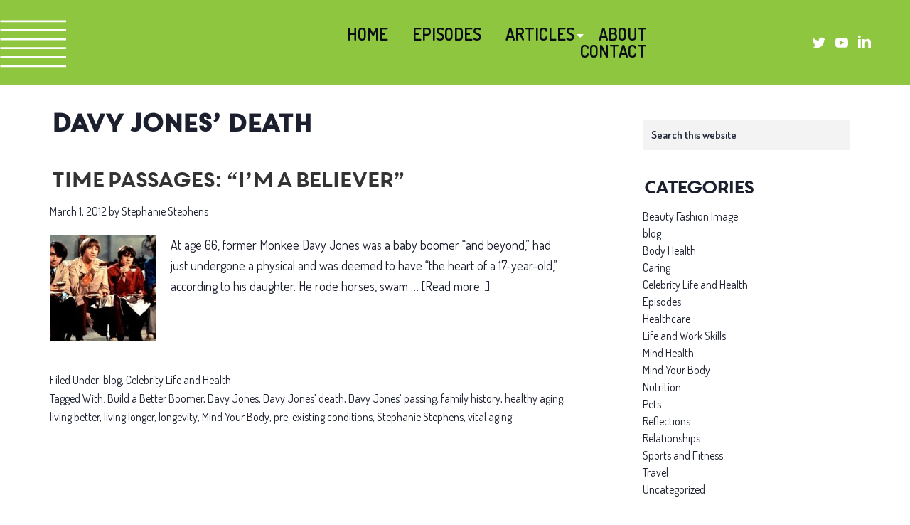

--- FILE ---
content_type: text/html; charset=UTF-8
request_url: https://mindyourbody.tv/tag/davy-jones-death/
body_size: 10002
content:
<!DOCTYPE html>
<html lang="en-US">
<head >
<meta charset="UTF-8" />
<meta name="viewport" content="width=device-width, initial-scale=1" />
<meta name='robots' content='index, follow, max-image-preview:large, max-snippet:-1, max-video-preview:-1' />

	<!-- This site is optimized with the Yoast SEO plugin v26.7 - https://yoast.com/wordpress/plugins/seo/ -->
	<title>Davy Jones’ death Archives - Stephanie Stephens</title>
	<link rel="canonical" href="https://mindyourbody.tv/tag/davy-jones-death/" />
	<meta property="og:locale" content="en_US" />
	<meta property="og:type" content="article" />
	<meta property="og:title" content="Davy Jones’ death Archives - Stephanie Stephens" />
	<meta property="og:url" content="https://mindyourbody.tv/tag/davy-jones-death/" />
	<meta property="og:site_name" content="Stephanie Stephens" />
	<meta property="og:image" content="https://mindyourbody.tv/wp-content/uploads/2021/12/socialshare.jpg" />
	<meta property="og:image:width" content="950" />
	<meta property="og:image:height" content="500" />
	<meta property="og:image:type" content="image/jpeg" />
	<meta name="twitter:card" content="summary_large_image" />
	<script type="application/ld+json" class="yoast-schema-graph">{"@context":"https://schema.org","@graph":[{"@type":"CollectionPage","@id":"https://mindyourbody.tv/tag/davy-jones-death/","url":"https://mindyourbody.tv/tag/davy-jones-death/","name":"Davy Jones’ death Archives - Stephanie Stephens","isPartOf":{"@id":"https://mindyourbody.tv/#website"},"primaryImageOfPage":{"@id":"https://mindyourbody.tv/tag/davy-jones-death/#primaryimage"},"image":{"@id":"https://mindyourbody.tv/tag/davy-jones-death/#primaryimage"},"thumbnailUrl":"https://mindyourbody.tv/wp-content/uploads/2021/11/davy_jones.jpg","breadcrumb":{"@id":"https://mindyourbody.tv/tag/davy-jones-death/#breadcrumb"},"inLanguage":"en-US"},{"@type":"ImageObject","inLanguage":"en-US","@id":"https://mindyourbody.tv/tag/davy-jones-death/#primaryimage","url":"https://mindyourbody.tv/wp-content/uploads/2021/11/davy_jones.jpg","contentUrl":"https://mindyourbody.tv/wp-content/uploads/2021/11/davy_jones.jpg","width":350,"height":255,"caption":"Mind Your Body Davy Jones"},{"@type":"BreadcrumbList","@id":"https://mindyourbody.tv/tag/davy-jones-death/#breadcrumb","itemListElement":[{"@type":"ListItem","position":1,"name":"Home","item":"https://mindyourbody.tv/"},{"@type":"ListItem","position":2,"name":"Davy Jones’ death"}]},{"@type":"WebSite","@id":"https://mindyourbody.tv/#website","url":"https://mindyourbody.tv/","name":"Stephanie Stephens","description":"Mind Your Body","publisher":{"@id":"https://mindyourbody.tv/#organization"},"potentialAction":[{"@type":"SearchAction","target":{"@type":"EntryPoint","urlTemplate":"https://mindyourbody.tv/?s={search_term_string}"},"query-input":{"@type":"PropertyValueSpecification","valueRequired":true,"valueName":"search_term_string"}}],"inLanguage":"en-US"},{"@type":"Organization","@id":"https://mindyourbody.tv/#organization","name":"Stephanie Stephens","url":"https://mindyourbody.tv/","logo":{"@type":"ImageObject","inLanguage":"en-US","@id":"https://mindyourbody.tv/#/schema/logo/image/","url":"https://mindyourbody.tv/wp-content/uploads/2021/09/banner_logo.png","contentUrl":"https://mindyourbody.tv/wp-content/uploads/2021/09/banner_logo.png","width":1100,"height":252,"caption":"Stephanie Stephens"},"image":{"@id":"https://mindyourbody.tv/#/schema/logo/image/"}}]}</script>
	<!-- / Yoast SEO plugin. -->


<link rel="preload" as="font" href="/wp-content/uploads/2021/09/Core-Circus-Regular.ttf" data-wpacu-preload-local-font="1" crossorigin>
<style id='wp-img-auto-sizes-contain-inline-css'>
img:is([sizes=auto i],[sizes^="auto," i]){contain-intrinsic-size:3000px 1500px}
/*# sourceURL=wp-img-auto-sizes-contain-inline-css */
</style>
<style id='cf-frontend-style-inline-css'>
@font-face{font-family:'Core-Circus-Regular';font-weight:400;font-display:swap;src:url('https://mindyourbody.tv/wp-content/uploads/2023/05/Core-Circus.otf') format('OpenType');}
/*# sourceURL=cf-frontend-style-inline-css */
</style>
<link rel='stylesheet' id='wpacu-combined-css-head-1' href='https://mindyourbody.tv/wp-content/cache/asset-cleanup/one/css/head-405241cb23fbe58ef3aa17de86db28c9b91e7b94.css' type='text/css' media='all' />
<style id='classic-theme-styles-inline-css'>
/*! This file is auto-generated */
.wp-block-button__link{color:#fff;background-color:#32373c;border-radius:9999px;box-shadow:none;text-decoration:none;padding:calc(.667em + 2px) calc(1.333em + 2px);font-size:1.125em}.wp-block-file__button{background:#32373c;color:#fff;text-decoration:none}
/*# sourceURL=/wp-includes/css/classic-themes.min.css */
</style>
<style   data-wpacu-inline-css-file='1'>
.ce-video-container{position:relative;padding-bottom:56.25%;height:0;overflow:hidden;}.ce-video-container iframe,.ce-video-container object,.ce-video-container embed{position:absolute;top:0;left:0;width:100%;height:100%;}
</style>
<style   data-wpacu-inline-css-file='1'>
/*!/wp-content/plugins/lazy-load-for-videos/public/css/lazyload-shared.css*/@keyframes pulse{0%{transform:scale(1)}35%{transform:scale(1.1)}60%{transform:scale(1.05)}100%{transform:scale(1)}}[data-type="core-embed/youtube"],[data-type="core-embed/vimeo"]{clear:both}.container-youtube,.container-vimeo{font-size:0;line-height:0}.container-youtube noscript,.container-vimeo noscript{display:block;font-size:1rem;line-height:1.2em;text-align:left}.preview-lazyload{opacity:1;position:relative;transition:opacity 0.25s}.js-lazyload--not-loaded .preview-lazyload{opacity:0}.entry-content a.preview-lazyload,a.preview-lazyload{background-color:#fff0;border:0;height:315px;width:100%;max-width:100%;display:inline-block;margin-top:0;box-sizing:border-box}.entry-content a.preview-lazyload,a.preview-lazyload,.lazy-load-info-extra{text-decoration:none;color:#fff;font-family:Arial,serif;font-size:14px;line-height:18px}a.lazy-load-vimeo{text-decoration:none}.lazy-load-div{display:table;height:100%;width:100%}.lazy-load-div::before{font-size:50px;font-family:Arial,sans-serif;opacity:.7;z-index:3;display:table-cell;vertical-align:middle;text-align:center}.lazy-load-div:hover{opacity:.95}.lazy-load-div:hover::before{opacity:.9}.css_white_pulse .lazy-load-div::before,.css_black_pulse .lazy-load-div::before{font-size:70px;animation:pulse 3s infinite linear}a.lazy-load-youtube:hover,.lazy-load-vimeo:hover{text-decoration:none}.lazy-load-div,.lazy-load-info,.lazy-load-info-extra{max-width:100%;color:#fff}.lazy-load-div,.titletext,.overlaytext{opacity:.8}.lazy-load-div{position:absolute;top:0}.lazy-load-info,.lazy-load-info-extra{position:relative;padding:7px 15px}.lazy-load-info{pointer-events:none}.lazy-load-info-extra{display:none;position:absolute;bottom:0}.preview-lazyload~.lazy-load-info-extra{display:block}.container-youtube embed,.container-youtube iframe,.container-youtube object,.container-youtube video,.container-vimeo embed,.container-vimeo iframe,.container-vimeo object,.container-vimeo video{margin-bottom:0!important}.entry-content a.lazy-load-youtube,a.lazy-load-youtube,.lazy-load-vimeo{margin-bottom:0!important}.entry-content a.lazy-load-youtube iframe,a.lazy-load-youtube iframe,.lazy-load-vimeo iframe{margin-bottom:0!important}a.lazy-load-youtube{display:block!important}.wp-embed-responsive .wp-block-embed[class*="wp-embed-aspect-"]{position:relative}.wp-embed-responsive .wp-block-embed[class*="wp-embed-aspect-"] .container-lazyload{position:absolute;left:0;top:0;height:100%;width:100%}.lazy-load-block-play{cursor:pointer}.lazy-load-block-play .preview-lazyload{pointer-events:none}
</style>
<style id='lazyload-video-css-inline-css'>
.entry-content a.lazy-load-youtube, a.lazy-load-youtube, .lazy-load-vimeo{ background-size: cover; }.titletext.youtube { display: none; }.lazy-load-div { background: url(https://mindyourbody.tv/wp-content/plugins/lazy-load-for-videos//public/play-y-red.png) center center no-repeat; }
/*# sourceURL=lazyload-video-css-inline-css */
</style>
<script src="https://mindyourbody.tv/wp-includes/js/jquery/jquery.min.js" id="jquery-core-js"></script>
<script src="https://mindyourbody.tv/wp-includes/js/jquery/jquery-migrate.min.js" id="jquery-migrate-js"></script>


<link rel="preconnect" href="https://fonts.googleapis.com">
<link rel="preconnect" href="https://fonts.gstatic.com" crossorigin>
<link href="https://fonts.googleapis.com/css2?family=Dosis:wght@300;400;500;600;700&display=swap" rel="stylesheet">
<link rel="icon" href="https://mindyourbody.tv/wp-content/uploads/2021/11/cropped-favicon-32x32.png" sizes="32x32" />
<link rel="icon" href="https://mindyourbody.tv/wp-content/uploads/2021/11/cropped-favicon-192x192.png" sizes="192x192" />
<link rel="apple-touch-icon" href="https://mindyourbody.tv/wp-content/uploads/2021/11/cropped-favicon-180x180.png" />
<meta name="msapplication-TileImage" content="https://mindyourbody.tv/wp-content/uploads/2021/11/cropped-favicon-270x270.png" />
<noscript><style> .wpb_animate_when_almost_visible { opacity: 1; }</style></noscript><style id='global-styles-inline-css'>
:root{--wp--preset--aspect-ratio--square: 1;--wp--preset--aspect-ratio--4-3: 4/3;--wp--preset--aspect-ratio--3-4: 3/4;--wp--preset--aspect-ratio--3-2: 3/2;--wp--preset--aspect-ratio--2-3: 2/3;--wp--preset--aspect-ratio--16-9: 16/9;--wp--preset--aspect-ratio--9-16: 9/16;--wp--preset--color--black: #000000;--wp--preset--color--cyan-bluish-gray: #abb8c3;--wp--preset--color--white: #ffffff;--wp--preset--color--pale-pink: #f78da7;--wp--preset--color--vivid-red: #cf2e2e;--wp--preset--color--luminous-vivid-orange: #ff6900;--wp--preset--color--luminous-vivid-amber: #fcb900;--wp--preset--color--light-green-cyan: #7bdcb5;--wp--preset--color--vivid-green-cyan: #00d084;--wp--preset--color--pale-cyan-blue: #8ed1fc;--wp--preset--color--vivid-cyan-blue: #0693e3;--wp--preset--color--vivid-purple: #9b51e0;--wp--preset--gradient--vivid-cyan-blue-to-vivid-purple: linear-gradient(135deg,rgb(6,147,227) 0%,rgb(155,81,224) 100%);--wp--preset--gradient--light-green-cyan-to-vivid-green-cyan: linear-gradient(135deg,rgb(122,220,180) 0%,rgb(0,208,130) 100%);--wp--preset--gradient--luminous-vivid-amber-to-luminous-vivid-orange: linear-gradient(135deg,rgb(252,185,0) 0%,rgb(255,105,0) 100%);--wp--preset--gradient--luminous-vivid-orange-to-vivid-red: linear-gradient(135deg,rgb(255,105,0) 0%,rgb(207,46,46) 100%);--wp--preset--gradient--very-light-gray-to-cyan-bluish-gray: linear-gradient(135deg,rgb(238,238,238) 0%,rgb(169,184,195) 100%);--wp--preset--gradient--cool-to-warm-spectrum: linear-gradient(135deg,rgb(74,234,220) 0%,rgb(151,120,209) 20%,rgb(207,42,186) 40%,rgb(238,44,130) 60%,rgb(251,105,98) 80%,rgb(254,248,76) 100%);--wp--preset--gradient--blush-light-purple: linear-gradient(135deg,rgb(255,206,236) 0%,rgb(152,150,240) 100%);--wp--preset--gradient--blush-bordeaux: linear-gradient(135deg,rgb(254,205,165) 0%,rgb(254,45,45) 50%,rgb(107,0,62) 100%);--wp--preset--gradient--luminous-dusk: linear-gradient(135deg,rgb(255,203,112) 0%,rgb(199,81,192) 50%,rgb(65,88,208) 100%);--wp--preset--gradient--pale-ocean: linear-gradient(135deg,rgb(255,245,203) 0%,rgb(182,227,212) 50%,rgb(51,167,181) 100%);--wp--preset--gradient--electric-grass: linear-gradient(135deg,rgb(202,248,128) 0%,rgb(113,206,126) 100%);--wp--preset--gradient--midnight: linear-gradient(135deg,rgb(2,3,129) 0%,rgb(40,116,252) 100%);--wp--preset--font-size--small: 13px;--wp--preset--font-size--medium: 20px;--wp--preset--font-size--large: 36px;--wp--preset--font-size--x-large: 42px;--wp--preset--spacing--20: 0.44rem;--wp--preset--spacing--30: 0.67rem;--wp--preset--spacing--40: 1rem;--wp--preset--spacing--50: 1.5rem;--wp--preset--spacing--60: 2.25rem;--wp--preset--spacing--70: 3.38rem;--wp--preset--spacing--80: 5.06rem;--wp--preset--shadow--natural: 6px 6px 9px rgba(0, 0, 0, 0.2);--wp--preset--shadow--deep: 12px 12px 50px rgba(0, 0, 0, 0.4);--wp--preset--shadow--sharp: 6px 6px 0px rgba(0, 0, 0, 0.2);--wp--preset--shadow--outlined: 6px 6px 0px -3px rgb(255, 255, 255), 6px 6px rgb(0, 0, 0);--wp--preset--shadow--crisp: 6px 6px 0px rgb(0, 0, 0);}:where(.is-layout-flex){gap: 0.5em;}:where(.is-layout-grid){gap: 0.5em;}body .is-layout-flex{display: flex;}.is-layout-flex{flex-wrap: wrap;align-items: center;}.is-layout-flex > :is(*, div){margin: 0;}body .is-layout-grid{display: grid;}.is-layout-grid > :is(*, div){margin: 0;}:where(.wp-block-columns.is-layout-flex){gap: 2em;}:where(.wp-block-columns.is-layout-grid){gap: 2em;}:where(.wp-block-post-template.is-layout-flex){gap: 1.25em;}:where(.wp-block-post-template.is-layout-grid){gap: 1.25em;}.has-black-color{color: var(--wp--preset--color--black) !important;}.has-cyan-bluish-gray-color{color: var(--wp--preset--color--cyan-bluish-gray) !important;}.has-white-color{color: var(--wp--preset--color--white) !important;}.has-pale-pink-color{color: var(--wp--preset--color--pale-pink) !important;}.has-vivid-red-color{color: var(--wp--preset--color--vivid-red) !important;}.has-luminous-vivid-orange-color{color: var(--wp--preset--color--luminous-vivid-orange) !important;}.has-luminous-vivid-amber-color{color: var(--wp--preset--color--luminous-vivid-amber) !important;}.has-light-green-cyan-color{color: var(--wp--preset--color--light-green-cyan) !important;}.has-vivid-green-cyan-color{color: var(--wp--preset--color--vivid-green-cyan) !important;}.has-pale-cyan-blue-color{color: var(--wp--preset--color--pale-cyan-blue) !important;}.has-vivid-cyan-blue-color{color: var(--wp--preset--color--vivid-cyan-blue) !important;}.has-vivid-purple-color{color: var(--wp--preset--color--vivid-purple) !important;}.has-black-background-color{background-color: var(--wp--preset--color--black) !important;}.has-cyan-bluish-gray-background-color{background-color: var(--wp--preset--color--cyan-bluish-gray) !important;}.has-white-background-color{background-color: var(--wp--preset--color--white) !important;}.has-pale-pink-background-color{background-color: var(--wp--preset--color--pale-pink) !important;}.has-vivid-red-background-color{background-color: var(--wp--preset--color--vivid-red) !important;}.has-luminous-vivid-orange-background-color{background-color: var(--wp--preset--color--luminous-vivid-orange) !important;}.has-luminous-vivid-amber-background-color{background-color: var(--wp--preset--color--luminous-vivid-amber) !important;}.has-light-green-cyan-background-color{background-color: var(--wp--preset--color--light-green-cyan) !important;}.has-vivid-green-cyan-background-color{background-color: var(--wp--preset--color--vivid-green-cyan) !important;}.has-pale-cyan-blue-background-color{background-color: var(--wp--preset--color--pale-cyan-blue) !important;}.has-vivid-cyan-blue-background-color{background-color: var(--wp--preset--color--vivid-cyan-blue) !important;}.has-vivid-purple-background-color{background-color: var(--wp--preset--color--vivid-purple) !important;}.has-black-border-color{border-color: var(--wp--preset--color--black) !important;}.has-cyan-bluish-gray-border-color{border-color: var(--wp--preset--color--cyan-bluish-gray) !important;}.has-white-border-color{border-color: var(--wp--preset--color--white) !important;}.has-pale-pink-border-color{border-color: var(--wp--preset--color--pale-pink) !important;}.has-vivid-red-border-color{border-color: var(--wp--preset--color--vivid-red) !important;}.has-luminous-vivid-orange-border-color{border-color: var(--wp--preset--color--luminous-vivid-orange) !important;}.has-luminous-vivid-amber-border-color{border-color: var(--wp--preset--color--luminous-vivid-amber) !important;}.has-light-green-cyan-border-color{border-color: var(--wp--preset--color--light-green-cyan) !important;}.has-vivid-green-cyan-border-color{border-color: var(--wp--preset--color--vivid-green-cyan) !important;}.has-pale-cyan-blue-border-color{border-color: var(--wp--preset--color--pale-cyan-blue) !important;}.has-vivid-cyan-blue-border-color{border-color: var(--wp--preset--color--vivid-cyan-blue) !important;}.has-vivid-purple-border-color{border-color: var(--wp--preset--color--vivid-purple) !important;}.has-vivid-cyan-blue-to-vivid-purple-gradient-background{background: var(--wp--preset--gradient--vivid-cyan-blue-to-vivid-purple) !important;}.has-light-green-cyan-to-vivid-green-cyan-gradient-background{background: var(--wp--preset--gradient--light-green-cyan-to-vivid-green-cyan) !important;}.has-luminous-vivid-amber-to-luminous-vivid-orange-gradient-background{background: var(--wp--preset--gradient--luminous-vivid-amber-to-luminous-vivid-orange) !important;}.has-luminous-vivid-orange-to-vivid-red-gradient-background{background: var(--wp--preset--gradient--luminous-vivid-orange-to-vivid-red) !important;}.has-very-light-gray-to-cyan-bluish-gray-gradient-background{background: var(--wp--preset--gradient--very-light-gray-to-cyan-bluish-gray) !important;}.has-cool-to-warm-spectrum-gradient-background{background: var(--wp--preset--gradient--cool-to-warm-spectrum) !important;}.has-blush-light-purple-gradient-background{background: var(--wp--preset--gradient--blush-light-purple) !important;}.has-blush-bordeaux-gradient-background{background: var(--wp--preset--gradient--blush-bordeaux) !important;}.has-luminous-dusk-gradient-background{background: var(--wp--preset--gradient--luminous-dusk) !important;}.has-pale-ocean-gradient-background{background: var(--wp--preset--gradient--pale-ocean) !important;}.has-electric-grass-gradient-background{background: var(--wp--preset--gradient--electric-grass) !important;}.has-midnight-gradient-background{background: var(--wp--preset--gradient--midnight) !important;}.has-small-font-size{font-size: var(--wp--preset--font-size--small) !important;}.has-medium-font-size{font-size: var(--wp--preset--font-size--medium) !important;}.has-large-font-size{font-size: var(--wp--preset--font-size--large) !important;}.has-x-large-font-size{font-size: var(--wp--preset--font-size--x-large) !important;}
/*# sourceURL=global-styles-inline-css */
</style>

</head>
<body data-rsssl=1 class="archive tag tag-davy-jones-death tag-830 wp-custom-logo wp-theme-genesis wp-child-theme-ws header-full-width content-sidebar genesis-breadcrumbs-hidden no-js wpb-js-composer js-comp-ver-7.3 vc_responsive">	<script>
	//<![CDATA[
	(function(){
		var c = document.body.classList;
		c.remove( 'no-js' );
		c.add( 'js' );
	})();
	//]]>
	</script>
	<div class="site-container"><div class="site-header"><section id="template_vaw-2" class="widget widget_template_vaw"><div class="widget-wrap"><div id="responsive-menu" data-vc-full-width="true" data-vc-full-width-init="false" class="row-container vc_custom_1638764723802 "><div data-vc-full-width-init="false" class="vc_row wpb_row vc_row-fluid responsive-menu vc_row-has-fill"><div class="wpb_column vc_column_container vc_col-sm-12"><div class="vc_column-inner vc_custom_1637515234005"><div class="wpb_wrapper"><div class="vc_row wpb_row vc_inner vc_row-fluid"><div class="wpb_column vc_column_container vc_col-sm-12"><div class="vc_column-inner"><div class="wpb_wrapper"><div class="header-menu"><nav class="nav-primary" aria-label="Main"><div class="wrap"><ul id="menu-menu" class="menu genesis-nav-menu menu-primary js-superfish"><li id="menu-item-19" class="menu-item menu-item-type-post_type menu-item-object-page menu-item-home menu-item-19"><a href="https://mindyourbody.tv/"><span >Home</span></a></li>
<li id="menu-item-261" class="menu-item menu-item-type-post_type menu-item-object-page menu-item-261"><a href="https://mindyourbody.tv/episodes-midlife-boomer-women-of-experience/"><span >Episodes</span></a></li>
<li id="menu-item-5164" class="menu-item menu-item-type-post_type menu-item-object-page menu-item-has-children menu-item-5164"><a href="https://mindyourbody.tv/articles-for-midlife-and-boomer-women-of-experience/"><span >Articles</span></a>
<ul class="sub-menu">
	<li id="menu-item-7288" class="responsive-articles menu-item menu-item-type-post_type menu-item-object-page menu-item-7288"><a href="https://mindyourbody.tv/articles-for-midlife-and-boomer-women-of-experience/"><span >Articles</span></a></li>
	<li id="menu-item-287" class="child-menu menu-item menu-item-type-post_type menu-item-object-page menu-item-287"><a href="https://mindyourbody.tv/articles-for-midlife-and-boomer-women-of-experience/articles-beauty-fashion-and-image-for-midlife-and-boomer-women-of-experience/"><span >Beauty, Fashion, and Image</span></a></li>
	<li id="menu-item-308" class="menu-item menu-item-type-post_type menu-item-object-page menu-item-308"><a href="https://mindyourbody.tv/articles-for-midlife-and-boomer-women-of-experience/articles-body-and-physical-health-midlife-women-of-experience/"><span >Body and Physical Health</span></a></li>
	<li id="menu-item-5124" class="menu-item menu-item-type-post_type menu-item-object-page menu-item-5124"><a href="https://mindyourbody.tv/articles-for-midlife-and-boomer-women-of-experience/articles-caring-midlife-and-boomer-women-of-experience/"><span >Caring</span></a></li>
	<li id="menu-item-325" class="menu-item menu-item-type-post_type menu-item-object-page menu-item-325"><a href="https://mindyourbody.tv/articles-for-midlife-and-boomer-women-of-experience/articles-celebrity-life-health-for-midlife-and-boomer-women-of-experience/"><span >Celebrity Life and Health</span></a></li>
	<li id="menu-item-5125" class="menu-item menu-item-type-post_type menu-item-object-page menu-item-5125"><a href="https://mindyourbody.tv/articles-for-midlife-and-boomer-women-of-experience/articles-life-and-work-skills-midlife-and-boomer-women-of-experience/"><span >Life and Work Skills</span></a></li>
	<li id="menu-item-5126" class="menu-item menu-item-type-post_type menu-item-object-page menu-item-5126"><a href="https://mindyourbody.tv/articles-for-midlife-and-boomer-women-of-experience/articles-mind-health-midlife-boomer-women-of-experience/"><span >Mind Health</span></a></li>
	<li id="menu-item-5127" class="menu-item menu-item-type-post_type menu-item-object-page menu-item-5127"><a href="https://mindyourbody.tv/articles-for-midlife-and-boomer-women-of-experience/articles-pets-midlife-boomer-women-of-experience/"><span >Pets</span></a></li>
	<li id="menu-item-5128" class="menu-item menu-item-type-post_type menu-item-object-page menu-item-5128"><a href="https://mindyourbody.tv/articles-for-midlife-and-boomer-women-of-experience/articles-travel-midlife-boomer-women-of-experience/"><span >Travel</span></a></li>
	<li id="menu-item-5129" class="menu-item menu-item-type-post_type menu-item-object-page menu-item-5129"><a href="https://mindyourbody.tv/articles-for-midlife-and-boomer-women-of-experience/articles-nutrition-midlife-boomer-women-of-experience/"><span >Nutrition</span></a></li>
	<li id="menu-item-5130" class="menu-item menu-item-type-post_type menu-item-object-page menu-item-5130"><a href="https://mindyourbody.tv/episodes-midlife-boomer-women-of-experience/articles-sports-and-fitness-midlife-boomer-women-of-experience/"><span >Sports and Fitness</span></a></li>
</ul>
</li>
<li id="menu-item-21" class="menu-item menu-item-type-custom menu-item-object-custom menu-item-home menu-item-21"><a href="https://mindyourbody.tv/#about"><span >About</span></a></li>
<li id="menu-item-22" class="menu-item menu-item-type-custom menu-item-object-custom menu-item-home menu-item-22"><a href="https://mindyourbody.tv/#contact"><span >Contact</span></a></li>
</ul></div></nav></div></div></div></div></div></div></div></div></div></div><div class="vc_row-full-width vc_clearfix"></div><div id="header" data-vc-full-width="true" data-vc-full-width-init="false" class="row-container vc_custom_1637515204066 "><div data-vc-full-width-init="false" class="vc_row wpb_row vc_row-fluid header-row vc_row-has-fill"><div class="wpb_column vc_column_container vc_col-sm-12"><div class="vc_column-inner vc_custom_1630743731669"><div class="wpb_wrapper"><div class="vc_row wpb_row vc_inner vc_row-fluid vc_row-o-equal-height vc_row-o-content-middle vc_row-flex"><div class="text-center wpb_column vc_column_container vc_col-sm-3"><div class="vc_column-inner"><div class="wpb_wrapper"></div></div></div><div class="text-right main-menu wpb_column vc_column_container vc_col-sm-6"><div class="vc_column-inner"><div class="wpb_wrapper"><div class="header-menu"><nav class="nav-primary" aria-label="Main"><div class="wrap"><ul id="menu-menu-1" class="menu genesis-nav-menu menu-primary js-superfish"><li class="menu-item menu-item-type-post_type menu-item-object-page menu-item-home menu-item-19"><a href="https://mindyourbody.tv/"><span >Home</span></a></li>
<li class="menu-item menu-item-type-post_type menu-item-object-page menu-item-261"><a href="https://mindyourbody.tv/episodes-midlife-boomer-women-of-experience/"><span >Episodes</span></a></li>
<li class="menu-item menu-item-type-post_type menu-item-object-page menu-item-has-children menu-item-5164"><a href="https://mindyourbody.tv/articles-for-midlife-and-boomer-women-of-experience/"><span >Articles</span></a>
<ul class="sub-menu">
	<li class="responsive-articles menu-item menu-item-type-post_type menu-item-object-page menu-item-7288"><a href="https://mindyourbody.tv/articles-for-midlife-and-boomer-women-of-experience/"><span >Articles</span></a></li>
	<li class="child-menu menu-item menu-item-type-post_type menu-item-object-page menu-item-287"><a href="https://mindyourbody.tv/articles-for-midlife-and-boomer-women-of-experience/articles-beauty-fashion-and-image-for-midlife-and-boomer-women-of-experience/"><span >Beauty, Fashion, and Image</span></a></li>
	<li class="menu-item menu-item-type-post_type menu-item-object-page menu-item-308"><a href="https://mindyourbody.tv/articles-for-midlife-and-boomer-women-of-experience/articles-body-and-physical-health-midlife-women-of-experience/"><span >Body and Physical Health</span></a></li>
	<li class="menu-item menu-item-type-post_type menu-item-object-page menu-item-5124"><a href="https://mindyourbody.tv/articles-for-midlife-and-boomer-women-of-experience/articles-caring-midlife-and-boomer-women-of-experience/"><span >Caring</span></a></li>
	<li class="menu-item menu-item-type-post_type menu-item-object-page menu-item-325"><a href="https://mindyourbody.tv/articles-for-midlife-and-boomer-women-of-experience/articles-celebrity-life-health-for-midlife-and-boomer-women-of-experience/"><span >Celebrity Life and Health</span></a></li>
	<li class="menu-item menu-item-type-post_type menu-item-object-page menu-item-5125"><a href="https://mindyourbody.tv/articles-for-midlife-and-boomer-women-of-experience/articles-life-and-work-skills-midlife-and-boomer-women-of-experience/"><span >Life and Work Skills</span></a></li>
	<li class="menu-item menu-item-type-post_type menu-item-object-page menu-item-5126"><a href="https://mindyourbody.tv/articles-for-midlife-and-boomer-women-of-experience/articles-mind-health-midlife-boomer-women-of-experience/"><span >Mind Health</span></a></li>
	<li class="menu-item menu-item-type-post_type menu-item-object-page menu-item-5127"><a href="https://mindyourbody.tv/articles-for-midlife-and-boomer-women-of-experience/articles-pets-midlife-boomer-women-of-experience/"><span >Pets</span></a></li>
	<li class="menu-item menu-item-type-post_type menu-item-object-page menu-item-5128"><a href="https://mindyourbody.tv/articles-for-midlife-and-boomer-women-of-experience/articles-travel-midlife-boomer-women-of-experience/"><span >Travel</span></a></li>
	<li class="menu-item menu-item-type-post_type menu-item-object-page menu-item-5129"><a href="https://mindyourbody.tv/articles-for-midlife-and-boomer-women-of-experience/articles-nutrition-midlife-boomer-women-of-experience/"><span >Nutrition</span></a></li>
	<li class="menu-item menu-item-type-post_type menu-item-object-page menu-item-5130"><a href="https://mindyourbody.tv/episodes-midlife-boomer-women-of-experience/articles-sports-and-fitness-midlife-boomer-women-of-experience/"><span >Sports and Fitness</span></a></li>
</ul>
</li>
<li class="menu-item menu-item-type-custom menu-item-object-custom menu-item-home menu-item-21"><a href="https://mindyourbody.tv/#about"><span >About</span></a></li>
<li class="menu-item menu-item-type-custom menu-item-object-custom menu-item-home menu-item-22"><a href="https://mindyourbody.tv/#contact"><span >Contact</span></a></li>
</ul></div></nav></div></div></div></div><div class="text-right wpb_column vc_column_container vc_col-sm-3"><div class="vc_column-inner"><div class="wpb_wrapper">
	<div class="wpb_raw_code wpb_content_element wpb_raw_html vc_custom_1637509617998 inline contact-link" >
		<div class="wpb_wrapper">
			<a href="https://twitter.com/stephstephens" target="_blank"><svg xmlns="http://www.w3.org/2000/svg" width="18" height="18" viewBox="0 0 24 24" fill="#fff"><path d="M24 4.557c-.883.392-1.832.656-2.828.775 1.017-.609 1.798-1.574 2.165-2.724-.951.564-2.005.974-3.127 1.195-.897-.957-2.178-1.555-3.594-1.555-3.179 0-5.515 2.966-4.797 6.045-4.091-.205-7.719-2.165-10.148-5.144-1.29 2.213-.669 5.108 1.523 6.574-.806-.026-1.566-.247-2.229-.616-.054 2.281 1.581 4.415 3.949 4.89-.693.188-1.452.232-2.224.084.626 1.956 2.444 3.379 4.6 3.419-2.07 1.623-4.678 2.348-7.29 2.04 2.179 1.397 4.768 2.212 7.548 2.212 9.142 0 14.307-7.721 13.995-14.646.962-.695 1.797-1.562 2.457-2.549z"></path></svg> </a>
		</div>
	</div>

	<div class="wpb_raw_code wpb_content_element wpb_raw_html vc_custom_1637509626974 inline contact-link" >
		<div class="wpb_wrapper">
			<a href="https://www.youtube.com/c/mindyourbodytv" target="_blank"><svg xmlns="http://www.w3.org/2000/svg" width="18" height="18" viewBox="0 0 24 24" fill="#fff"><path d="M19.615 3.184c-3.604-.246-11.631-.245-15.23 0-3.897.266-4.356 2.62-4.385 8.816.029 6.185.484 8.549 4.385 8.816 3.6.245 11.626.246 15.23 0 3.897-.266 4.356-2.62 4.385-8.816-.029-6.185-.484-8.549-4.385-8.816zm-10.615 12.816v-8l8 3.993-8 4.007z"></path></svg> </a>
		</div>
	</div>

	<div class="wpb_raw_code wpb_content_element wpb_raw_html inline" >
		<div class="wpb_wrapper">
			
<a href="https://www.linkedin.com/in/stephaniestephensmindyourbody" target="_blank"><svg xmlns="http://www.w3.org/2000/svg" width="18" height="18" viewBox="0 0 24 24" fill="#fff"><path d="M4.98 3.5c0 1.381-1.11 2.5-2.48 2.5s-2.48-1.119-2.48-2.5c0-1.38 1.11-2.5 2.48-2.5s2.48 1.12 2.48 2.5zm.02 4.5h-5v16h5v-16zm7.982 0h-4.968v16h4.969v-8.399c0-4.67 6.029-5.052 6.029 0v8.399h4.988v-10.131c0-7.88-8.922-7.593-11.018-3.714v-2.155z"></path></svg> </a>
		</div>
	</div>
</div></div></div></div></div></div></div></div></div><div class="vc_row-full-width vc_clearfix"></div><style type='text/css' data-type='vc_shortcodes-custom-css'>.vc_custom_1638764723802{padding-top: 10px !important;padding-bottom: 10px !important;background-color: #7c68ae !important;}.vc_custom_1637515204066{padding-top: 2em !important;padding-right: 0px !important;padding-bottom: 2em !important;padding-left: 0px !important;background: #8fc640 url(https://mindyourbody.tv/wp-content/uploads/2021/09/white_lines.png?id=45) !important;background-position: 0 0 !important;background-repeat: no-repeat !important;}.vc_custom_1637515234005{padding-top: 0px !important;}.vc_custom_1630743731669{padding-top: 0px !important;}.vc_custom_1637509617998{margin-right: 10px !important;}.vc_custom_1637509626974{margin-right: 10px !important;}</style></div></section>
</div><div class="site-inner"><div class="content-sidebar-wrap"><main class="content"><div class="archive-description taxonomy-archive-description taxonomy-description"><h1 class="archive-title">Davy Jones’ death</h1></div><article class="post-1377 post type-post status-publish format-standard has-post-thumbnail category-blog category-celebrity-life-and-health tag-build-a-better-boomer tag-davy-jones tag-davy-jones-death tag-davy-jones-passing tag-family-history tag-healthy-aging tag-living-better tag-living-longer tag-longevity tag-mind-your-body tag-pre-existing-conditions tag-stephanie-stephens tag-vital-aging entry" aria-label="Time passages: &#8220;I&#8217;m a believer&#8221;"><header class="entry-header"><h2 class="entry-title"><a class="entry-title-link" rel="bookmark" href="https://mindyourbody.tv/time-passages-im-a-believer/">Time passages: &#8220;I&#8217;m a believer&#8221;</a></h2>
<p class="entry-meta"><time class="entry-time">March 1, 2012</time> by <span class="entry-author"><a href="https://mindyourbody.tv/author/stephanie/" class="entry-author-link" rel="author"><span class="entry-author-name">Stephanie Stephens</span></a></span>  </p></header><div class="entry-content"><a class="entry-image-link" href="https://mindyourbody.tv/time-passages-im-a-believer/" aria-hidden="true" tabindex="-1"><img width="150" height="150" src="https://mindyourbody.tv/wp-content/uploads/2021/11/davy_jones-150x150.jpg" class="alignleft post-image entry-image" alt="Mind Your Body Davy Jones" decoding="async" srcset="https://mindyourbody.tv/wp-content/uploads/2021/11/davy_jones-150x150.jpg 150w, https://mindyourbody.tv/wp-content/uploads/2021/11/davy_jones-75x75.jpg 75w" sizes="(max-width: 150px) 100vw, 150px" /></a><p>At age 66, former Monkee Davy Jones was a baby boomer “and beyond,” had just undergone a physical and was deemed to have “the heart of a 17-year-old,” according to his daughter. He rode horses, swam &#x02026; <a href="https://mindyourbody.tv/time-passages-im-a-believer/" class="more-link">[Read more...] <span class="screen-reader-text">about Time passages: &#8220;I&#8217;m a believer&#8221;</span></a></p></div><footer class="entry-footer"><p class="entry-meta"><span class="entry-categories">Filed Under: <a href="https://mindyourbody.tv/category/blog/" rel="category tag">blog</a>, <a href="https://mindyourbody.tv/category/blog/celebrity-life-and-health/" rel="category tag">Celebrity Life and Health</a></span> <span class="entry-tags">Tagged With: <a href="https://mindyourbody.tv/tag/build-a-better-boomer/" rel="tag">Build a Better Boomer</a>, <a href="https://mindyourbody.tv/tag/davy-jones/" rel="tag">Davy Jones</a>, <a href="https://mindyourbody.tv/tag/davy-jones-death/" rel="tag">Davy Jones’ death</a>, <a href="https://mindyourbody.tv/tag/davy-jones-passing/" rel="tag">Davy Jones’ passing</a>, <a href="https://mindyourbody.tv/tag/family-history/" rel="tag">family history</a>, <a href="https://mindyourbody.tv/tag/healthy-aging/" rel="tag">healthy aging</a>, <a href="https://mindyourbody.tv/tag/living-better/" rel="tag">living better</a>, <a href="https://mindyourbody.tv/tag/living-longer/" rel="tag">living longer</a>, <a href="https://mindyourbody.tv/tag/longevity/" rel="tag">longevity</a>, <a href="https://mindyourbody.tv/tag/mind-your-body/" rel="tag">Mind Your Body</a>, <a href="https://mindyourbody.tv/tag/pre-existing-conditions/" rel="tag">pre-existing conditions</a>, <a href="https://mindyourbody.tv/tag/stephanie-stephens/" rel="tag">Stephanie Stephens</a>, <a href="https://mindyourbody.tv/tag/vital-aging/" rel="tag">vital aging</a></span></p></footer></article></main><aside class="sidebar sidebar-primary widget-area" role="complementary" aria-label="Primary Sidebar"><h2 class="genesis-sidebar-title screen-reader-text">Primary Sidebar</h2><section id="template_vaw-4" class="widget widget_template_vaw"><div class="widget-wrap"><div class="row-container vc_custom_1637585274556 "><div class="vc_row wpb_row vc_row-fluid"><div class="wpb_column vc_column_container vc_col-sm-12"><div class="vc_column-inner"><div class="wpb_wrapper"><div class="vc_row wpb_row vc_inner vc_row-fluid"><div class="wpb_column vc_column_container vc_col-sm-12"><div class="vc_column-inner"><div class="wpb_wrapper"><div  class="vc_wp_search wpb_content_element"><div class="widget widget_search"><form class="search-form" method="get" action="https://mindyourbody.tv/" role="search"><label class="search-form-label screen-reader-text" for="searchform-1">Search this website</label><input class="search-form-input" type="search" name="s" id="searchform-1" placeholder="Search this website"><input class="search-form-submit" type="submit" value="Search"><meta content="https://mindyourbody.tv/?s={s}"></form></div></div><div  class="vc_wp_categories wpb_content_element"><div class="widget widget_categories"><h2 class="widgettitle">Categories</h2><nav aria-label="Categories">
			<ul>
					<li class="cat-item cat-item-3282"><a href="https://mindyourbody.tv/category/blog/beauty-fashion-image/">Beauty Fashion Image</a>
</li>
	<li class="cat-item cat-item-3281"><a href="https://mindyourbody.tv/category/blog/">blog</a>
</li>
	<li class="cat-item cat-item-3283"><a href="https://mindyourbody.tv/category/blog/body-health/">Body Health</a>
</li>
	<li class="cat-item cat-item-3284"><a href="https://mindyourbody.tv/category/blog/caring/">Caring</a>
</li>
	<li class="cat-item cat-item-3285"><a href="https://mindyourbody.tv/category/blog/celebrity-life-and-health/">Celebrity Life and Health</a>
</li>
	<li class="cat-item cat-item-3296"><a href="https://mindyourbody.tv/category/episodes/">Episodes</a>
</li>
	<li class="cat-item cat-item-3293"><a href="https://mindyourbody.tv/category/blog/healthcare/">Healthcare</a>
</li>
	<li class="cat-item cat-item-3286"><a href="https://mindyourbody.tv/category/blog/life-and-work-skills/">Life and Work Skills</a>
</li>
	<li class="cat-item cat-item-3287"><a href="https://mindyourbody.tv/category/blog/mind-health/">Mind Health</a>
</li>
	<li class="cat-item cat-item-3294"><a href="https://mindyourbody.tv/category/blog/mind-your-body/">Mind Your Body</a>
</li>
	<li class="cat-item cat-item-3290"><a href="https://mindyourbody.tv/category/blog/nutrition/">Nutrition</a>
</li>
	<li class="cat-item cat-item-3288"><a href="https://mindyourbody.tv/category/blog/pets/">Pets</a>
</li>
	<li class="cat-item cat-item-3295"><a href="https://mindyourbody.tv/category/blog/reflections/">Reflections</a>
</li>
	<li class="cat-item cat-item-3292"><a href="https://mindyourbody.tv/category/blog/relationships/">Relationships</a>
</li>
	<li class="cat-item cat-item-3291"><a href="https://mindyourbody.tv/category/blog/sports-and-fitness/">Sports and Fitness</a>
</li>
	<li class="cat-item cat-item-3289"><a href="https://mindyourbody.tv/category/blog/travel/">Travel</a>
</li>
	<li class="cat-item cat-item-1"><a href="https://mindyourbody.tv/category/uncategorized/">Uncategorized</a>
</li>
			</ul>

			</nav></div></div><div  class="vc_wp_archives wpb_content_element"><div class="widget widget_archive"><h2 class="widgettitle">Archives</h2>		<label class="screen-reader-text" for="archives-dropdown--1">Archives</label>
		<select id="archives-dropdown--1" name="archive-dropdown">
			
			<option value="">Select Month</option>
				<option value='https://mindyourbody.tv/2024/05/'> May 2024 </option>
	<option value='https://mindyourbody.tv/2023/10/'> October 2023 </option>
	<option value='https://mindyourbody.tv/2022/09/'> September 2022 </option>
	<option value='https://mindyourbody.tv/2022/08/'> August 2022 </option>
	<option value='https://mindyourbody.tv/2022/06/'> June 2022 </option>
	<option value='https://mindyourbody.tv/2022/04/'> April 2022 </option>
	<option value='https://mindyourbody.tv/2021/03/'> March 2021 </option>
	<option value='https://mindyourbody.tv/2017/08/'> August 2017 </option>
	<option value='https://mindyourbody.tv/2017/05/'> May 2017 </option>
	<option value='https://mindyourbody.tv/2017/03/'> March 2017 </option>
	<option value='https://mindyourbody.tv/2017/02/'> February 2017 </option>
	<option value='https://mindyourbody.tv/2016/12/'> December 2016 </option>
	<option value='https://mindyourbody.tv/2016/08/'> August 2016 </option>
	<option value='https://mindyourbody.tv/2016/07/'> July 2016 </option>
	<option value='https://mindyourbody.tv/2016/04/'> April 2016 </option>
	<option value='https://mindyourbody.tv/2015/11/'> November 2015 </option>
	<option value='https://mindyourbody.tv/2015/08/'> August 2015 </option>
	<option value='https://mindyourbody.tv/2015/06/'> June 2015 </option>
	<option value='https://mindyourbody.tv/2015/05/'> May 2015 </option>
	<option value='https://mindyourbody.tv/2015/02/'> February 2015 </option>
	<option value='https://mindyourbody.tv/2015/01/'> January 2015 </option>
	<option value='https://mindyourbody.tv/2014/12/'> December 2014 </option>
	<option value='https://mindyourbody.tv/2014/09/'> September 2014 </option>
	<option value='https://mindyourbody.tv/2014/07/'> July 2014 </option>
	<option value='https://mindyourbody.tv/2014/06/'> June 2014 </option>
	<option value='https://mindyourbody.tv/2014/04/'> April 2014 </option>
	<option value='https://mindyourbody.tv/2014/03/'> March 2014 </option>
	<option value='https://mindyourbody.tv/2014/02/'> February 2014 </option>
	<option value='https://mindyourbody.tv/2014/01/'> January 2014 </option>
	<option value='https://mindyourbody.tv/2013/12/'> December 2013 </option>
	<option value='https://mindyourbody.tv/2013/11/'> November 2013 </option>
	<option value='https://mindyourbody.tv/2013/10/'> October 2013 </option>
	<option value='https://mindyourbody.tv/2013/09/'> September 2013 </option>
	<option value='https://mindyourbody.tv/2013/08/'> August 2013 </option>
	<option value='https://mindyourbody.tv/2013/07/'> July 2013 </option>
	<option value='https://mindyourbody.tv/2013/06/'> June 2013 </option>
	<option value='https://mindyourbody.tv/2013/05/'> May 2013 </option>
	<option value='https://mindyourbody.tv/2013/04/'> April 2013 </option>
	<option value='https://mindyourbody.tv/2013/03/'> March 2013 </option>
	<option value='https://mindyourbody.tv/2013/02/'> February 2013 </option>
	<option value='https://mindyourbody.tv/2013/01/'> January 2013 </option>
	<option value='https://mindyourbody.tv/2012/12/'> December 2012 </option>
	<option value='https://mindyourbody.tv/2012/11/'> November 2012 </option>
	<option value='https://mindyourbody.tv/2012/10/'> October 2012 </option>
	<option value='https://mindyourbody.tv/2012/09/'> September 2012 </option>
	<option value='https://mindyourbody.tv/2012/08/'> August 2012 </option>
	<option value='https://mindyourbody.tv/2012/07/'> July 2012 </option>
	<option value='https://mindyourbody.tv/2012/06/'> June 2012 </option>
	<option value='https://mindyourbody.tv/2012/05/'> May 2012 </option>
	<option value='https://mindyourbody.tv/2012/04/'> April 2012 </option>
	<option value='https://mindyourbody.tv/2012/03/'> March 2012 </option>
	<option value='https://mindyourbody.tv/2012/02/'> February 2012 </option>
	<option value='https://mindyourbody.tv/2012/01/'> January 2012 </option>
	<option value='https://mindyourbody.tv/2011/12/'> December 2011 </option>
	<option value='https://mindyourbody.tv/2011/11/'> November 2011 </option>
	<option value='https://mindyourbody.tv/2011/10/'> October 2011 </option>
	<option value='https://mindyourbody.tv/2011/09/'> September 2011 </option>
	<option value='https://mindyourbody.tv/2011/08/'> August 2011 </option>
	<option value='https://mindyourbody.tv/2011/07/'> July 2011 </option>
	<option value='https://mindyourbody.tv/2011/06/'> June 2011 </option>
	<option value='https://mindyourbody.tv/2011/02/'> February 2011 </option>
	<option value='https://mindyourbody.tv/201/02/'> February 201 </option>

		</select>

			<script>
( ( dropdownId ) => {
	const dropdown = document.getElementById( dropdownId );
	function onSelectChange() {
		setTimeout( () => {
			if ( 'escape' === dropdown.dataset.lastkey ) {
				return;
			}
			if ( dropdown.value ) {
				document.location.href = dropdown.value;
			}
		}, 250 );
	}
	function onKeyUp( event ) {
		if ( 'Escape' === event.key ) {
			dropdown.dataset.lastkey = 'escape';
		} else {
			delete dropdown.dataset.lastkey;
		}
	}
	function onClick() {
		delete dropdown.dataset.lastkey;
	}
	dropdown.addEventListener( 'keyup', onKeyUp );
	dropdown.addEventListener( 'click', onClick );
	dropdown.addEventListener( 'change', onSelectChange );
})( "archives-dropdown--1" );

//# sourceURL=WP_Widget_Archives%3A%3Awidget
</script>
</div></div></div></div></div></div><div class="vc_row wpb_row vc_inner vc_row-fluid"><div class="wpb_column vc_column_container vc_col-sm-12"><div class="vc_column-inner"><div class="wpb_wrapper"><div class="vc_btn3-container vc_btn3-center vc_custom_1636616677264" ><a style="background-color:#000000; color:#ffffff;" class="vc_general vc_btn3 vc_btn3-size-md vc_btn3-shape-rounded vc_btn3-style-custom" href="https://mindyourbody.tv/episodes/" title="">Watch Episodes</a></div></div></div></div></div></div></div></div></div></div><style type='text/css' data-type='vc_shortcodes-custom-css'>.vc_custom_1637585274556{padding-top: 1em !important;}.vc_custom_1636616677264{margin-top: 1em !important;}</style></div></section>
</aside></div></div><div class="site-footer"><section id="template_vaw-3" class="widget widget_template_vaw"><div class="widget-wrap"><div data-vc-full-width="true" data-vc-full-width-init="false" class="row-container vc_custom_1630738315570 "><div data-vc-full-width-init="false" class="vc_row wpb_row vc_row-fluid footer-row vc_row-has-fill"><div class="wpb_column vc_column_container vc_col-sm-12"><div class="vc_column-inner vc_custom_1630677604658"><div class="wpb_wrapper"><div class="vc_row wpb_row vc_inner vc_row-fluid parentrower vc_row-o-equal-height vc_row-o-content-bottom vc_row-flex"><div class="mobilesecond wpb_column vc_column_container vc_col-sm-9"><div class="vc_column-inner"><div class="wpb_wrapper">
	<div class="wpb_text_column wpb_content_element  white" >
		<div class="wpb_wrapper">
			<p>©2025 Stephanie Stephens // Website by <a href="https://www.webstuff.com/" target="_blank" rel="noopener">Webstuff</a></p>

		</div>
	</div>
</div></div></div><div class="text-right first wpb_column vc_column_container vc_col-sm-3"><div class="vc_column-inner"><div class="wpb_wrapper">
	<div class="wpb_raw_code wpb_content_element wpb_raw_html vc_custom_1637509802314 inline contact-link" >
		<div class="wpb_wrapper">
			<a href="https://twitter.com/stephstephens" target="_blank"><svg xmlns="http://www.w3.org/2000/svg" width="18" height="18" viewBox="0 0 24 24" fill="#fff"><path d="M24 4.557c-.883.392-1.832.656-2.828.775 1.017-.609 1.798-1.574 2.165-2.724-.951.564-2.005.974-3.127 1.195-.897-.957-2.178-1.555-3.594-1.555-3.179 0-5.515 2.966-4.797 6.045-4.091-.205-7.719-2.165-10.148-5.144-1.29 2.213-.669 5.108 1.523 6.574-.806-.026-1.566-.247-2.229-.616-.054 2.281 1.581 4.415 3.949 4.89-.693.188-1.452.232-2.224.084.626 1.956 2.444 3.379 4.6 3.419-2.07 1.623-4.678 2.348-7.29 2.04 2.179 1.397 4.768 2.212 7.548 2.212 9.142 0 14.307-7.721 13.995-14.646.962-.695 1.797-1.562 2.457-2.549z"></path></svg> </a>
		</div>
	</div>

	<div class="wpb_raw_code wpb_content_element wpb_raw_html vc_custom_1637509808847 inline contact-link" >
		<div class="wpb_wrapper">
			<a href="https://www.youtube.com/c/mindyourbodytv" target="_blank"><svg xmlns="http://www.w3.org/2000/svg" width="18" height="18" viewBox="0 0 24 24" fill="#fff"><path d="M19.615 3.184c-3.604-.246-11.631-.245-15.23 0-3.897.266-4.356 2.62-4.385 8.816.029 6.185.484 8.549 4.385 8.816 3.6.245 11.626.246 15.23 0 3.897-.266 4.356-2.62 4.385-8.816-.029-6.185-.484-8.549-4.385-8.816zm-10.615 12.816v-8l8 3.993-8 4.007z"></path></svg> </a>
		</div>
	</div>

	<div class="wpb_raw_code wpb_content_element wpb_raw_html inline" >
		<div class="wpb_wrapper">
			
<a href="https://www.linkedin.com/in/stephaniestephensmindyourbody" target="_blank"><svg xmlns="http://www.w3.org/2000/svg" width="18" height="18" viewBox="0 0 24 24" fill="#fff"><path d="M4.98 3.5c0 1.381-1.11 2.5-2.48 2.5s-2.48-1.119-2.48-2.5c0-1.38 1.11-2.5 2.48-2.5s2.48 1.12 2.48 2.5zm.02 4.5h-5v16h5v-16zm7.982 0h-4.968v16h4.969v-8.399c0-4.67 6.029-5.052 6.029 0v8.399h4.988v-10.131c0-7.88-8.922-7.593-11.018-3.714v-2.155z"></path></svg> </a>
		</div>
	</div>
</div></div></div></div></div></div></div></div></div><div class="vc_row-full-width vc_clearfix"></div><style type='text/css' data-type='vc_shortcodes-custom-css'>.vc_custom_1630738315570{padding-top: 30px !important;padding-right: 0px !important;padding-bottom: 30px !important;padding-left: 0px !important;background-color: #2cace2 !important;}.vc_custom_1630677604658{padding-top: 0px !important;}.vc_custom_1637509802314{margin-right: 10px !important;}.vc_custom_1637509808847{margin-right: 10px !important;}</style></div></section>
</div></div><script type="speculationrules">
{"prefetch":[{"source":"document","where":{"and":[{"href_matches":"/*"},{"not":{"href_matches":["/wp-*.php","/wp-admin/*","/wp-content/uploads/*","/wp-content/*","/wp-content/plugins/*","/wp-content/themes/ws/*","/wp-content/themes/genesis/*","/*\\?(.+)"]}},{"not":{"selector_matches":"a[rel~=\"nofollow\"]"}},{"not":{"selector_matches":".no-prefetch, .no-prefetch a"}}]},"eagerness":"conservative"}]}
</script>
<script type="text/javascript">
var $ = jQuery.noConflict();
$(document).ready(function($){
$(".current-menu-item a").on('click', function(event) {
if (this.hash !== "") {
event.preventDefault();
var hash = this.hash;
$('html, body').animate({
scrollTop: $(hash).offset().top
}, 1000, function(){
return false;
});
}
});
});
</script><script type="text/html" id="wpb-modifications"> window.wpbCustomElement = 1; </script><script src="https://mindyourbody.tv/wp-includes/js/hoverIntent.min.js" id="hoverIntent-js"></script>
<script src="https://mindyourbody.tv/wp-content/themes/genesis/lib/js/menu/superfish.min.js" id="superfish-js"></script>
<script src="https://mindyourbody.tv/wp-content/themes/genesis/lib/js/menu/superfish.args.min.js" id="superfish-args-js"></script>
<script src="https://mindyourbody.tv/wp-content/plugins/lazy-load-for-videos/public/js/lazyload-shared.js" id="lazyload-video-js-js"></script>
<script id="lazyload-youtube-js-js-before">
window.llvConfig=window.llvConfig||{};window.llvConfig.youtube={"colour":"red","buttonstyle":"youtube_button_image_red","controls":true,"loadpolicy":true,"thumbnailquality":"0","preroll":"","postroll":"","overlaytext":"","loadthumbnail":true,"cookies":false,"callback":"<!--YOUTUBE_CALLBACK-->"};
//# sourceURL=lazyload-youtube-js-js-before
</script>
<script src="https://mindyourbody.tv/wp-content/plugins/lazy-load-for-videos/public/js/lazyload-youtube.js" id="lazyload-youtube-js-js"></script>
<script id="lazyload-vimeo-js-js-before">
window.llvConfig=window.llvConfig||{};window.llvConfig.vimeo={"buttonstyle":"youtube_button_image_red","playercolour":"#00adef","preroll":"","postroll":"","show_title":false,"overlaytext":"","loadthumbnail":true,"thumbnailquality":"basic","cookies":false,"callback":"<!--VIMEO_CALLBACK-->"};
//# sourceURL=lazyload-vimeo-js-js-before
</script>
<script src="https://mindyourbody.tv/wp-content/plugins/lazy-load-for-videos/public/js/lazyload-vimeo.js" id="lazyload-vimeo-js-js"></script>
<script id="ws-responsive-menu-js-extra">
var genesis_responsive_menu = {"mainMenu":"\u003Cspan\u003EMenu\u003C/span\u003E","menuIconClass":"dashicons-before dashicons-menu","subMenu":"Submenu","subMenuIconClass":"dashicons-before dashicons-arrow-down-alt2","menuClasses":{"others":[".nav-primary"]}};
//# sourceURL=ws-responsive-menu-js-extra
</script>
<script src="https://mindyourbody.tv/wp-content/themes/genesis/lib/js/menu/responsive-menus.min.js" id="ws-responsive-menu-js"></script>
<script src="https://mindyourbody.tv/wp-content/plugins/js_composer/assets/js/dist/js_composer_front.min.js" id="wpb_composer_front_js-js"></script>
</body></html>
